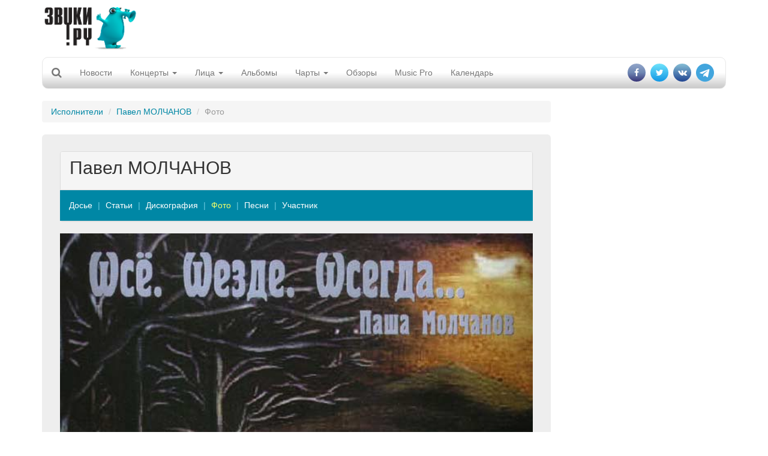

--- FILE ---
content_type: text/html; charset=utf-8
request_url: https://www.google.com/recaptcha/api2/aframe
body_size: 267
content:
<!DOCTYPE HTML><html><head><meta http-equiv="content-type" content="text/html; charset=UTF-8"></head><body><script nonce="xd0EIHEqrs2j8ZDRH5xTew">/** Anti-fraud and anti-abuse applications only. See google.com/recaptcha */ try{var clients={'sodar':'https://pagead2.googlesyndication.com/pagead/sodar?'};window.addEventListener("message",function(a){try{if(a.source===window.parent){var b=JSON.parse(a.data);var c=clients[b['id']];if(c){var d=document.createElement('img');d.src=c+b['params']+'&rc='+(localStorage.getItem("rc::a")?sessionStorage.getItem("rc::b"):"");window.document.body.appendChild(d);sessionStorage.setItem("rc::e",parseInt(sessionStorage.getItem("rc::e")||0)+1);localStorage.setItem("rc::h",'1769025899907');}}}catch(b){}});window.parent.postMessage("_grecaptcha_ready", "*");}catch(b){}</script></body></html>